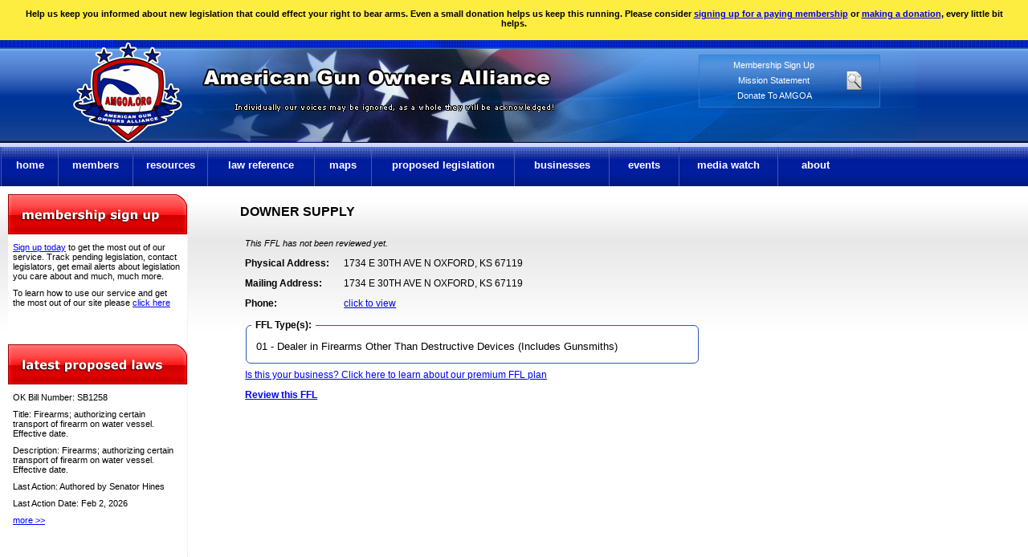

--- FILE ---
content_type: text/html; charset=UTF-8
request_url: https://amgoa.org/DOWNER-SUPPLY/ffl/82726
body_size: 25913
content:


<!DOCTYPE html>
<html lang='en'>
	<head>
		<meta http-equiv='Content-Type' content='text/html; charset=iso-8859-1' />
		<meta http-equiv='X-UA-Compatible' content='IE=edge,chrome=1' />
		<meta name='viewport' content='initial-scale=1, maximum-scale=1'>
		<title>DOWNER SUPPLY - OXFORD, KS 67119</title>
		<meta http-equiv='Pragma' content='no-cache' />
		<meta name='copyright' content='All Copyright American Gun Owners Alliance' />
		<meta name='description' content='American Gun Owners Alliance is here to help you fight for your second amendment rights with information about new state and federal legislation, legislators, gun news, rallies and much more' />
		<meta name='keywords' content='gun rights, gun laws, state firearm legislation, federal firearm laws, federal gun laws, NFA laws, proposed gun laws, gun rights organizations, gun shows, shooting competitions, gun rights attorneys, public shooting ranges, firearm training, firearm trainers, gun rights attorneys, state reciprocity, firearm manufacturers, holster manufacturers' />
		<meta name='MSSmartTagsPreventParsing' content='TRUE' />
		<meta name='alexaVerifyID' content='h4tIDyMV3EzJ4TVuLkkE4DnCETA' />
		<meta property='og:image' content='http://amgoa.org/images/fb_logo.png'>
		<meta property='og:image:type' content='image/png'>
		<meta property='og:image:width' content='200'>
		<meta property='og:image:height' content='200'>
		<link rel='shortcut icon' href='/favicon.ico' type='image/x-icon' />
		<link rel='apple-touch-icon' sizes='114x114' href='/touch-icon-114-114.png' />
		<link rel='apple-touch-icon' sizes='72x72' href='/touch-icon-72-72.png' />
		<link rel='apple-touch-icon' href='/touch-icon-iphone.png' />
		<link rel='apple-touch-icon-precomposed' sizes='114x114' href='/apple-touch-icon-114-114-precomposed.png' />
		<link rel='apple-touch-icon-precomposed' sizes='72x72' href='/apple-touch-icon-72-72-precomposed.png' />
		<link rel='apple-touch-icon-precomposed' href='/apple-touch-icon-precomposed.png' />
		<link rel='icon' href='/favicon.ico' type='image/x-icon' />
		<link rel='stylesheet' type='text/css' href='/styles/pds.css?1769519969' />
		<link rel='stylesheet' type='text/css' href='/styles/docs.css' />
		<link rel='stylesheet' type='text/css' href='/styles/forum.css?1769519969' />
		<link href='/styles/jquery-ui.css' rel='stylesheet' type='text/css' />
		<link rel='stylesheet' type='text/css' href='/styles/responsive.css?1769519969' />
		<script type='text/javascript' src='/scripts/jquery-1.8.3.min.js'></script>
		<script type='text/javascript' src='/scripts/jquery-ui-1.8.16.custom.min.js'></script>
		<script type='text/javascript' src='/scripts/jquery.tools.min.js'></script>
		<script type='text/javascript' src='/scripts/jquery.lightbox-0.5.min.js'></script>
		<link rel='stylesheet' type='text/css' href='/styles/jquery.lightbox-0.5.css' />
		<script type='text/javascript' src='/scripts/amgoa.js?1769519969'></script>
		<script src='/scripts/jquery.maskedinput.min.js' type='text/javascript'></script>
		<script src='/scripts/tracking.js' type='text/javascript'></script>
		
		


		<!--[if IE 6]>
			<style type='text/css'>
				div#sidebar	{
					float: left;
					margin-right: -3px;
					}
				div#main_content	{
					margin-left: -3px;
					margin-right: 10px;
					}
				div#intro	{
					margin-top: 20px;
					}
				div#intro p#intro_f	{
					margin-top: 0;
					}
			</style>
		<![endif]-->
		<!--[if IE 7]>
			<style type='text/css'>
				ul.inner li ul.sub	{
					margin-left: 0;
					}
			</style>
		<![endif]-->
	</head>

	<body>

	<div id='donation_box'>
		<p>Help us keep you informed about new legislation that could effect your right to bear arms. Even a small donation helps us keep this running. Please consider <a href='/Member-Signup'>signing up for a paying membership</a> or <a href='/Donate-To-AMGOA'>making a donation</a>, every little bit helps.</p>
	</div>

		<div id='header'>

			<div id='social'>
				<div class='addthis_sharing_toolbox'></div>
				<script type='text/javascript' src='//s7.addthis.com/js/300/addthis_widget.js#pubid=ra-512a743a14f23bab'></script>
			</div>

			<div id='banner'>
				<a href='/'><img src='/images/logo.png' width='142' height='128' alt='American Gun Owners Alliance Logo' id='logo' /></a>
				<img src='/images/name.png' width='439' height='32' alt='American Gun Owners Alliance' id='amgoa' />
				<img src='/images/name_small.png' width='250' height='18' alt='American Gun Owners Alliance' id='amgoa_small' />
				<img src='/images/motto.png' width='417' height='9' alt='Individually our voices may be ignored, as a whole they will be acknowledged!' id='motto' />
				<div id='checkout' style='margin-top: -25px;'>
					<img src='/images/search.png' width='25' height='25' alt='search laws' id='search_icon' />
<p style='margin-top: 5px;'><a href='/Member-Signup' title='sign up for an american gun owners alliance membership'>Membership Sign Up</a></p>

					<p><a href='/Mission-Statement'>Mission Statement</a></p>
					<p style='margin-left: -35px;'><a href='/Donate-To-AMGOA' title='donate to american gun owners alliance'>Donate To AMGOA</a></p>

					<div id='search_box' style='z-index: 10000;'>
						<form method='post' action='/index.php' id='find_law_form'>
							<div><input type='hidden' name='pageName' value='find_law' /></div>
							<p style='color: #000;'>Search Laws</p>
							<p class='err' id='search_err'></p>
							<p><input type='text' name='bill_number' id='bill_number' size='20' class='input' title='Bill Number' /></p>
							<p>
								<select name='state' id='state'>
<option value='AL'>Alabama</option>
<option value='AK'>Alaska</option>
<option value='AZ'>Arizona</option>
<option value='AR'>Arkansas</option>
<option value='CA'>California</option>
<option value='CO'>Colorado</option>
<option value='CT'>Connecticut</option>
<option value='DE'>Delaware</option>
<option value='DC'>District of Columbia</option>
<option value='FL'>Florida</option>
<option value='GA'>Georgia</option>
<option value='HI'>Hawaii</option>
<option value='ID'>Idaho</option>
<option value='IL'>Illinois</option>
<option value='IN'>Indiana</option>
<option value='IA'>Iowa</option>
<option value='KS'>Kansas</option>
<option value='KY'>Kentucky</option>
<option value='LA'>Louisiana</option>
<option value='ME'>Maine</option>
<option value='MD'>Maryland</option>
<option value='MA'>Massachusetts</option>
<option value='MI'>Michigan</option>
<option value='MN'>Minnesota</option>
<option value='MS'>Mississippi</option>
<option value='MO'>Missouri</option>
<option value='MT'>Montana</option>
<option value='NE'>Nebraska</option>
<option value='NH'>New Hampshire</option>
<option value='NJ'>New Jersey</option>
<option value='NM'>New Mexico</option>
<option value='NY'>New York</option>
<option value='NV'>Nevada</option>
<option value='NC'>North Carolina</option>
<option value='ND'>North Dakota</option>
<option value='OH'>Ohio</option>
<option value='OK'>Oklahoma</option>
<option value='OR'>Oregon</option>
<option value='PA'>Pennsylvania</option>
<option value='RI'>Rhode Island</option>
<option value='SC'>South Carolina</option>
<option value='SD'>South Dakota</option>
<option value='TN'>Tennessee</option>
<option value='TX'>Texas</option>
<option value='UT'>Utah</option>
<option value='VT'>Vermont</option>
<option value='VA'>Virginia</option>
<option value='WA'>Washington</option>
<option value='WV'>West Virginia</option>
<option value='WI'>Wisconsin</option>
<option value='WY'>Wyoming</option>
<option value='PR'>Puerto Rico</option>

									<option value='US'>US Congress</option>
								</select>
							</p>
							<p><input type='submit' value='find law' /></p>
						</form>
					</div>
					
				</div>
			</div>
		</div>
		
		<a href='javascript:void(0)' class='menu-toggle'><img src='/images/menu-toggle.png' width='40' height='31' alt='toggle menu' id='toggle' /></a>

		<div id='menu'>
			<div id='wrap'>
				<ul id='navigation'>

					<li><a href='/' id='home' class='main'>home</a></li>
					
					<li id='mem_outer'><a href='/' id='comp' class='main' onclick='return false;'>members</a>
						<ul class='inner' id='mem_inner'>
							<li><a href='/Membership-Options' title='Membership Options'>Membership Options</a></li>
							<li><a href='/Member-Signup' title='Member Sign Up'>Member Signup</a></li>
							<li><a href='/Member-Login' title='Member Log In'>Member Log In</a></li>

						</ul>
					</li>
					<li id='res_outer'><a href='#' id='train' class='main' onclick='return false;'>resources</a>
						<ul class='inner' id='r_inner'>
							<li><a href='/Gun-Groups-And-Organizations' title='Gun Groups And Organizations'>Groups &amp; Organizations</a></li>
							<li><a href='/Group-Registration' title='Group Registration'>Register Your Organization</a></li>
							<li><a href='/Public-Shooting-Ranges' title='Public Shooting Ranges'> Public Shooting Ranges</a></li>
							<li><a href='/Facebook-Gun-Groups' title='Facebook Gun Groups'>Facebook Gun Groups</a></li>
							<li><a href='/Gun-Blogs' title='Gun &amp; Firearm Related Blogs'>Gun &amp; Firearm Related Blogs</a></li>
							<li><a href='/Gun-Safety' title='Gun Safety'>Gun Safety</a></li>
							<li><a href='/State-Carry-Permit-Information' title='State Carry Permit Information'>State Carry Permit Information</a></li>
							<li><a href='/Register-To-Vote' title='Register To Vote'>Register To Vote</a></li>

						</ul>
					</li>
					
					<li id='law_outer'>
						<a href='/' id='prod' class='main' onclick='return false;'>law reference</a>
						<ul class='inner' id='law_inner'>
							<li><a href='/State-Firearm-Laws' title='State Firearm Laws'>State Firearm Laws</a></li>
							<li><a href='/State-Legislative-Terms' title='State Legislative Terms'>State Legislative Terms</a></li>
							<li><a href='/US-Federal-Firearm-Laws' title='US Federal Firearm Laws'>Federal Firearm Laws</a></li>
							<li><a href='/ATF-Rulings' title='ATF Rulings'>ATF Rulings</a></li>
							<li><a href='/Important-Gun-Case-Law' title='Important Gun Case Law'>Important Gun Case Law</a></li>
							<li><a href='/Firearm-Related-Legal-Reviews' title='Firearm Related Legal Reviews'>Legal Reviews</a></li>
							<li><a href='/National-Firearms-Act' title='National Firearms Act'>National Firearms Act Laws</a></li>
							<li><a href='/State-National-Firearms-Act-(NFA)-Weapons-Regulations' title='State NFA Ownership Laws'>State NFA Ownership Laws</a></li>
							<li><a href='/Open-Carry-Firearm-Laws' title='Open Carry Firearm Laws'>Open Carry Laws</a></li>
							<li><a href='/Concealed-Carry-Firearm-Laws' title='Concealed Carry Firearm Laws'>Concealed Carry Laws</a></li>
							<li><a href='/State-Firearm-Permit-Reciprocity' title='State Firearm Permit Reciprocity'>State Firearm Permit Reciprocity</a></li>
							<li><a href='/Firearm-Transportation-Laws' title='Firearm Transportation Laws'>Firearm Transportation Laws</a></li>
							<li><a href='/Private-Firearm-Transfer-Laws' title='Private Firearm Transfer Laws'>Private Firearm Transfer Laws</a></li>

						</ul>
					</li>

					<li id='maps_outer'><a href='/' id='maps' class='main' title='' onclick='return false;'>maps</a>
						<ul class='inner' id='maps_inner'>
							<li><a href='/State-Firearm-Permit-Reciprocity' title='firearm reciprocity map'>State Permit Firearm Reciprocity</a></li>
							<li><a href='/State-Firearm-Permit-Reciprocity/constitutional' title='constitutional carry map'>Constitutional Carry</a></li>
							<li><a href='/State-Firearm-Permit-Reciprocity/shall-residents' title='shall issue to residents states'>Shall Issue (Residents) States</a></li>
							<li><a href='/State-Firearm-Permit-Reciprocity/shall-non' title='shall issue to non-resident states'>Shall Issue (Non-Residents) States</a></li>
							<li><a href='/State-Firearm-Permit-Reciprocity/may-residents' title='may issue to residents states'>May Issue (Residents) States</a></li>
							<li><a href='/State-Firearm-Permit-Reciprocity/may-non' title='may issue to non-resident states'>May Issue (Non-Residents) States</a></li>
							<li><a href='/State-Firearm-Permit-Reciprocity/must-inform' title='duty to inform states'>Duty To Inform LEO States</a></li>
							<li><a href='/State-Firearm-Permit-Reciprocity/open-carry' title='open carry states'>Open Carry Firearm States</a></li>
							<li><a href='/State-Firearm-Permit-Reciprocity/airport-carry' title='airport carry states'>Airport Firearm Carry</a></li>
							<li><a href='/State-National-Firearms-Act-(NFA)-Weapons-Regulations' title='State NFA Ownership Laws'>State NFA Ownership Laws</a></li>
						</ul>
					</li>
					<li id='legis_outer'><a href='/' id='art' class='main' title='' onclick='return false;'>proposed legislation</a>
						<ul class='inner' id='legis_inner'>
							<li><a href='/Proposed-State-Firearm-Legislation' title='Proposed State Firearm Legislation'>State Firearm Legislation</a></li>
							<li><a href='/Passed-State-Firearm-Legislation' title='passed state firearm legislation'>Passed State Firearm Legislation</a></li>
							<li><a href='/State-Firearm-Legislation-On-Governor-Desk' title='legislation on governors desk'>On Governor's Desk</a></li>
							<li><a href='/State-Firearm-Legislation-Voting-Analysis' title='State Firearm Legislation Voting Analysis'>State Legislation Voting Analysis</a></li>
							<li><a href='/Proposed-Federal-Firearm-Legislation' title='Proposed Federal Firearm Legislation'>Federal Legislation</a></li>
							<li><a href='/Federal-Firearm-Legislation-Votes' title='Federal Firearm Legislation Votes'>Federal Legislation Votes</a></li>
							<li><a href='/Federal-Firearm-Legislation-Voting-Analysis' title='Federal Legislation Voting Analysis'>Federal Legislation Voting Analysis</a></li>
							<li><a href='/Firearm-Legislation-Action-Alerts' title='firearm law action alerts'> Action Alerts</a></li>

						</ul>
					</li>

					<li id='biz_outer'><a href='/' id='biz' class='main' onclick='return false;'>businesses</a>
						<ul class='inner' id='biz_inner'>
					<li><a href='http://specbrass.com' class='out'>Specialty Brass</a></li>
							<li><a href='/Premium-Business-Listings' title='Premium Business Listings'>Premium Business Listings</a></li>
							<li><a href='/Firearm-Law-Attorneys' title='Firearm Law Attorneys'> Firearm Law Attorneys</a></li>
							<li><a href='/Federal-Firearm-Licensed-Dealers' title='Federal Firearm Licensed Dealers'>Gun Dealer Locator</a></li>
							<li><a href='/Firearm-Training-Trainers' title='Firearm Training Trainers'>Firearm Training &amp; Trainers</a></li>
							<li><a href='/Gun-Show-Promoters' title='Gun Show Promoters'> Gun Show Promoters</a></li>
							<li><a href='/Firearm-Manufacturers' title='Firearm Manufacturers'>Firearm Manufacturers</a></li>
							<li><a href='/Holster-Manufacturers' title='Holster Manufacturers'>Holster Manufacturers</a></li>
							<li><a href='/Banner-Ads' title='Buy Banner Ads'>Buy Banner Ads</a></li>
							<li><a href='/Business-Login' title='Business Log In'>Business Log In</a></li>

						</ul>
					</li>
										
					<li id='event_outer'><a href='/' id='map' class='main' title='' onclick='return false;'>events</a>
						<ul class='inner' id='event_inner'>
							<li><a href='/Firearm-Rights-Rallies' title='Firearm Rights Rallies'>State Firearm Rights Rallies</a></li>
							<li><a href='/Gun-Shows' title='Gun Show Listings'> Gun Shows</a></li>
							<!--<li><a href='/Shooting-Competitions' title='Shooting Competitions'> Shooting Competitions</a></li>//-->
						</ul>
					</li>
					
					<li id='media_outer'><a href='' id='media' class='main' onclick='return false;'>media watch</a>
						<ul class='inner' id='media_inner'>
							<li><a href='/Firearm-Fact-Check' title='Firearm Fact Check'>Fact Check</a></li>
							<li><a href='/Firearm-Owner-Defense-Stories' title='Gun Owner Defense Stories'>Defense Stories</a></li>
							<li><a href='/Firearm-Related-News' title='Firearm Related News'>Firearm Related News</a></li>
							<li><a href='/News-And-Opinion' title='News And Opinion'>News And Opinion</a></li>

						</ul>
					</li>
					<li id='about_outer'><a href='' id='about' class='main' onclick='return false;'>about</a>
						<ul class='inner' id='about_inner'>
							<li><a href='/About-American-Gun-Owner-Alliance'>About Us</a></li>
							<li><a href='/Mission-Statement'>Mission Statement</a></li>
							<li><a href='/How-To-Use-Our-Service'>How To Use Our Service</a></li>
							<li><a href='/Volunteer' title='Volunteer to Help AMGOA'>Volunteer</a></li>
							<li><a href='/Contact-Us' title='contact us'>Contact Us</a></li>
							<li><a href='http://www.cafepress.com/americangunownersalliance' class='out'>AMGOA Merchandise</a></li>
							<li><a href='/Donate-To-AMGOA' title='donate to help keep us running'>Donate</a></li>
							<li><a href='/Premium-Business-Listings' title='Premium Business Listings'>Premium Business Listings</a></li>
							<li><a href='/AMGOA-FAQ' title='how to use this website'>Website FAQ</a></li>
							<li><a href='/Announcements' title='Site Announcements'>Site Announcements</a></li>
							<li><a href='/Spread-The-Word' title='Spread The Word'>Spread The Word</a></li>
							<li><a href='/From-The-Founder' title='From the founder of AMGOA'>From The Founder</a></li>

						</ul>
					</li>
				</ul>
			</div>
		</div>

		<div id='wrapper'>
<div id='main_content'>

				<div id='text-wrap'>

			<h1>DOWNER SUPPLY</h1>
			
			<div style='position: absolute; margin-left: 590px; width: 250px; height: 250px; margin-top: 0px;'>
				
			</div>
			<p style='font-style: oblique; font-size: .7em;'>This FFL has not been reviewed yet.</p>
			<p><span style='display: inline-block; width: 120px;'><strong>Physical Address:</strong></span> 1734 E 30TH AVE N OXFORD, KS 67119</p>
			<p><span style='display: inline-block; width: 120px;'><strong>Mailing Address:</strong></span> 1734 E 30TH AVE N OXFORD, KS 67119</p>
			<script type='text/javascript'>
				
				$(document).ready(function()	{

					$.ajax({  
						async: false,
						type: 'POST',  
						url: '/functions/increment_hit_counter.php',  
						data: 'id=82726&which=ffl'
						}); 
					
					});

			</script>
<p><span style='display: inline-block; width: 120px;'><strong>Phone:</strong></span> <span class='fake_link' id='ffl_phone_link' title='82726'>click to view</span></p>
<fieldset class='details' style='width: 550px;'><legend>FFL Type(s):</legend>
<p>01 - Dealer in Firearms Other Than Destructive Devices (Includes Gunsmiths)</p>
</fieldset>

				<p><a href='/Premium-FFL-Business-Plan' title='premium FFL business account' id='ffl_click'>Is this your business? Click here to learn about our premium FFL plan</a></p>
				<script type='text/javascript'>
					
					$(document).ready(function()	{
					
						$('#ffl_click').click(function()	 {

							$.ajax({  
								async: false,
								type: 'POST',  
								url: '/functions/set_ffl_id.php',  
								data: 'ffl_id=82726',  
								success: function(data, textStatus){
																
									}  
								}); 

							});

						
						});

				</script>
<p style='font-weight: bold;'><a href='/review-FFL' title='add a review for this ffl'>Review this FFL</a></p>

				</div>

			</div>


				<div id='sidebar'>
					<div id='b_wrap'>

						<img src='/images/signup_hdr.png' width='223' height='50' alt='membership signup' class='s_hdr' />
						<div id='signup_box'>
							<p><a href='/Member-Signup' id='sign_link'>Sign up today</a> to get the most out of our service. Track pending legislation, contact legislators, get email alerts about legislation you care about and much, much more.</p>
							<p>To learn how to use our service and get the most out of our site please <a href='/How-To-Use-Our-Service'>click here</a></p>
						</div>

						<img src='/images/latest-proposed-laws.png' width='223' height='50' alt='latest proposed laws' class='s_hdr' />
						<div id='law_slider'>

			<div><input type='hidden' id='whichbill' value='1' /></div>
			<p>OK Bill Number: SB1258</p>
			<p>Title: Firearms; authorizing certain transport of firearm on water vessel. Effective date.</p>
			<p>Description: Firearms; authorizing certain transport of firearm on water vessel. Effective date.</p>
			<p>Last Action: Authored by Senator Hines</p>
			<p>Last Action Date: Feb 2, 2026</p>
			<p><a href='/Proposed-Oklahoma-Firearm-Legislation-SB1258/State-Firearm-Legislation/89443' title='Proposed Oklahoma Firearm Legislation SB1258' id='slider_law'>more &gt;&gt;</a></p>

						</div>
						<img src='/images/member_stats.png' width='223' height='50' alt='member statistics' class='s_hdr' style='margin-top: 5px;' />
						<div id='mem_stats'>
							<p><span style='display: inline-block; width: 170px;'>Proposed State Firearm Laws:</span> <span style='display: inline-block; width: 40px; text-align: right;'><a href='/Proposed-State-Firearm-Legislation' title='Proposed State Firearm Legislation' id='state_stat_link' class='stat_link'>22968</a></span></p>
							<p><span style='display: inline-block; width: 170px;'>Proposed Federal Firearm Gun Legislation:</span> <span style='display: inline-block; width: 40px; text-align: right;'><a href='/Proposed-Federal-Firearm-Legislation' title='Proposed Federal Firearm Legislation' id='fed_stat_link' class='stat_link'>1645</a></span></p>
							<p><span style='display: inline-block; width: 170px;'>Firearm Rights Action Alerts:</span> <span style='display: inline-block; width: 40px; text-align: right;'><a href='/Firearm-Legislation-Action-Alerts' title='Firearm Legislation Action Alerts' id='alert_stat_link' class='stat_link'>216</a></span></p>
							<p><span style='display: inline-block; width: 170px;'>Upcoming Gun Show Listings:</span> <span style='display: inline-block; width: 40px; text-align: right;'><a href='/Gun-Shows' title='Gun Shows' id='show_stat_link' class='stat_link'>796</a></span></p>

							<p><span style='display: inline-block; width: 170px;'>Gun Groups &amp; Organizations:</span> <span style='display: inline-block; width: 40px; text-align: right;'><a href='/Gun-Groups-And-Organizations' title='Gun Groups And Organizations' id='group_stat_link' class='stat_link'>163</a></span></p>
							<p><span style='display: inline-block; width: 170px;'>Public Shooting Ranges:</span> <span style='display: inline-block; width: 40px; text-align: right;'><a href='/Public-Shooting-Ranges' title='Public Shooting Ranges' id='range_stat_link' class='stat_link'>387</a></span></p>
							<p><span style='display: inline-block; width: 170px;'>FFL Listings:</span> <span style='display: inline-block; width: 40px; text-align: right;'><a href='/Federal-Firearm-Licensed-Dealers' title='Federal Firearm Licensed Dealers' id='ffl_stat_link' class='stat_link'>68926</a></span></p>
							<p><span style='display: inline-block; width: 170px;'>Firearm Attorney Listings:</span> <span style='display: inline-block; width: 40px; text-align: right;'><a href='/Firearm-Law-Attorneys' title='Firearm Law Attorneys' id='atty_stat_link' class='stat_link'>372</a></span></p>
							<p><span style='display: inline-block; width: 170px;'>Firearm Trainers:</span> <span style='display: inline-block; width: 40px; text-align: right;'><a href='/Firearm-Training-Trainers' title='Firearm Trainers' id='trainer_stat_link' class='stat_link'>2119</a></span></p>
							
						</div>
					</div>

				</div> <!-- end sidebar div //-->

			<div id='footer'>
				<p><a href='/Terms-And-Conditions' title='AMGOA Membership Terms and Conditions'>terms</a> | <a href='/Privacy-Notice' title='Privacy Notice'>privacy notice</a> | <a href='/Business-Login' title='business log in'>business log in</a>  | <a href='/Business-Terms-Of-Service' title='business terms of service'>business terms of service</a>

				</p>
				<p>copyright &copy; 2026 American Gun Owners Alliance INC.</p>
				<p>web application development / web design by <a href='http://davidcdalton.com' title='web application development / web design' class='out'>davidcdalton.com</a></p>
				<script type='text/javascript'>
					
					$(document).ready(function()	{

						var page_name = 'DOWNER-SUPPLY';

						if (page_name != 'Forum')	{
						
							$.ajax({  
								async: true,
								type: 'POST',  
								url: '/functions/add_page.php',  
								data: 'page=DOWNER-SUPPLY&url=/DOWNER-SUPPLY/ffl/82726&referrer=&ip=18.191.18.73', 
								}); 		
							
							}
						
						if (page_name == 'main')	{
							ResizingController();
							}
						
						$(window).resize(function(){
							
							var page_name = 'DOWNER-SUPPLY';
						
							if(page_name == 'main')	{
								ResizingController();
								}
							
							});
						
						function ResizingController()	{

							if($('.menu-toggle').is(':visible'))	{
								$('#center_holder').insertBefore('#top_blocks');
								$('#sidebar').insertAfter('#top_blocks p:first');
								$('#member_stats').insertBefore('#center_holder');
								}
							else	{
								$('#center_holder').insertAfter('#top_blocks');
								$('#sidebar').insertAfter('#main_content');
								$('#member_stats').insertBefore('#center_holder');
								}
							
							}						
						
						});

				</script>
			</div>

			<div id='sub_footer'>
			</div>

		</div>
		<script type='text/javascript'>

		  (function(i,s,o,g,r,a,m){i['GoogleAnalyticsObject']=r;i[r]=i[r]||function(){
		  (i[r].q=i[r].q||[]).push(arguments)},i[r].l=1*new Date();a=s.createElement(o),
		  m=s.getElementsByTagName(o)[0];a.async=1;a.src=g;m.parentNode.insertBefore(a,m)
		  })(window,document,'script','//www.google-analytics.com/analytics.js','ga');

		  ga('create', 'UA-38744678-1', 'amgoa.org');
		  ga('require', 'displayfeatures');
		  ga('require', 'linkid', 'linkid.js');
		  ga('send', 'pageview');

		</script>

		<a href='#' class='back-to-top' style='display: inline;'><img src='/images/Back-to-top.png' width='50' height='50'></a>
	</body>
</html>
